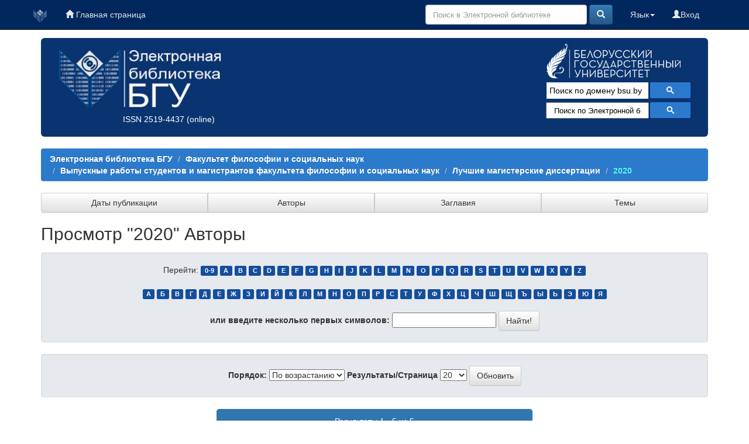

--- FILE ---
content_type: text/html;charset=UTF-8
request_url: https://elib.bsu.by/handle/123456789/251558/browse?type=author&order=ASC&rpp=20&starts_with=B
body_size: 34775
content:





















<!DOCTYPE html>
<html>
    <head>
        <title>Электронная библиотека БГУ: Просмотр</title>
        <meta http-equiv="Content-Type" content="text/html; charset=UTF-8" />
	<meta name="description" content="сайт Электронной библиотеки Белорусского государственного университета. Содержит полные тексты: - электронных копий изданий, выпущенных в свет издательством БГУ; - учебно-методических материалов факультетов; - отчетов о НиР, материалов конференций; - статей из журналов «Вестник БГУ», «Социология»; - оцифрованных документов из фонда Фундаментальной библиотеки (ФБ) БГУ, срок действия авторского права на которые истек">
        <meta name="Generator" content="DSpace 6.0-SNAPSHOT" />
	<meta name="yandex-verification" content="748d022d1dac149d" />
        <meta name="viewport" content="width=device-width, initial-scale=1.0">
        <link rel="shortcut icon" href="/favicon.ico" type="image/x-icon"/>
        <link rel="stylesheet" href="/static/css/jquery-ui-1.10.3.custom/redmond/jquery-ui-1.10.3.custom.css" type="text/css" />
        <link rel="stylesheet" href="/static/css/bootstrap/bootstrap.min.css" type="text/css" />
        <link rel="stylesheet" href="/static/css/bootstrap/bootstrap-theme.min.css" type="text/css" />
        <link rel="stylesheet" href="/static/css/bootstrap/dspace-theme.css" type="text/css" />
        <link rel="stylesheet" href="/css/elib.css" type="text/css" />
		<link rel="stylesheet" href="/static/cookies/cookieconsent.css" type="text/css" />

        <link rel="search" type="application/opensearchdescription+xml" href="/open-search/description.xml" title="elib.bsu.by"/>

        
        <script type='text/javascript' src="/static/js/jquery/jquery-1.10.2.min.js"></script>
        <script type='text/javascript' src='/static/js/jquery/jquery-ui-1.10.3.custom.min.js'></script>
        <script type='text/javascript' src='/static/js/bootstrap/bootstrap.min.js'></script>
        <script type='text/javascript' src='/static/js/holder.js'></script>
        <script type="text/javascript" src="/utils.js"></script>
        <script type="text/javascript" src="/static/js/choice-support.js"> </script>

<!--CORE discovery-->

<script src="https://discovery.core.ac.uk/plugin.js?id=d201f60fea"  async></script>

        


    
    


    

<!--CORE Recommend-->

<!--<script>
(function (d, s, idScript, idRec, userInput) {
    var coreAddress = 'https://core.ac.uk/';
    var js, fjs = d.getElementsByTagName(s)[0];
    if (d.getElementById(idScript))
        return;
    js = d.createElement(s);
    js.id = idScript;
    js.src = coreAddress + 'recommender/embed.js';
    fjs.parentNode.insertBefore(js, fjs);
    
    localStorage.setItem('idRecommender', idRec);
    localStorage.setItem('userInput', JSON.stringify(userInput));

    var link = d.createElement('link');
    link.setAttribute('rel', 'stylesheet');
    link.setAttribute('type', 'text/css');
    link.setAttribute('href', coreAddress + 'recommender/embed-default-style.css');
    d.getElementsByTagName('head')[0].appendChild(link);
}(document, 'script', 'recommender-embed', '67f072', {}));
</script>-->

<!-- Cookies -->

<script defer src="/static/cookies/cookieconsent.js"> </script>
<script defer src="/static/cookies/cookieconsent-init.js"></script>

<!-- End Cookies-->
    

<!-- HTML5 shim and Respond.js IE8 support of HTML5 elements and media queries -->
<!--[if lt IE 9]>
  <script src="/static/js/html5shiv.js"></script>
  <script src="/static/js/respond.min.js"></script>
<![endif]-->
    </head>

    
    
    <body class="undernavigation">


<script type="text/javascript">

  var _gaq = _gaq || [];
  _gaq.push(['_setAccount', 'UA-16393348-1']);
  _gaq.push(['_trackPageview']);

  (function() {
    var ga = document.createElement('script'); ga.type = 'text/javascript'; ga.async = true;
    ga.src = ('https:' == document.location.protocol ? 'https://ssl' : 'http://www') + '.google-analytics.com/ga.js';
    var s = document.getElementsByTagName('script')[0]; s.parentNode.insertBefore(ga, s);
  })();

</script>



<!-- Google tag (gtag.js) -->
<script async src="https://www.googletagmanager.com/gtag/js?id=G-DPSJC4XR2Y"></script>
<script>
  window.dataLayer = window.dataLayer || [];
  function gtag(){dataLayer.push(arguments);}
  gtag('js', new Date());

  gtag('config', 'G-DPSJC4XR2Y');
</script>

<a class="sr-only" href="#content">Skip navigation</a>
<header class="navbar navbar-inverse navbar-fixed-top elib_blue_00285f">    
 
    
            <div class="container">
                
























<nav>

<div class="navbar-header">
         <a class="navbar-brand" href="/" title="Перейти на главную страницу"><img height="25" src="/image/logo_elib_small.png" alt="Elib logo" /></a>

         <button type="button" class="navbar-toggle elib-but-three" data-toggle="collapse" data-target=".navbar-collapse">
           <span class="icon-bar"></span>
           <span class="icon-bar"></span>
           <span class="icon-bar"></span>
         </button>
<div class="container elib-navbar-cont" >
<form method="get" action="/simple-search" class="elib-navbar-form hidden-sm hidden-md hidden-lg ">
<table class="table-form">
<tr>
<td >
<div class="form-group elib-form-group">
<input type="text" class="form-control" placeholder="Поиск" name="query" id="tequery" />
</div>
</td>
<td class="tdw">
<button type="submit" class="btn btn-primary"><span class="glyphicon glyphicon-search"></span></button>
</td>
</tr>
</table>
</form>
</div> 
</div>


<div class="collapse navbar-collapse bs-navbar-collapse">



 



         <ul class="nav navbar-nav">
           <li><a href="/"><span class="glyphicon glyphicon-home"></span> Главная страница</a></li>
		   
       </ul>
                
 
				
				
				
				    
				

  



 
<div class="nav navbar-nav navbar-right">
<ul class="nav navbar-nav navbar-right">
	
         
<li>
<a href="/mydspace" ><span class="glyphicon glyphicon-user"></span>Вход </a>
		
		  
           </li>
</ul>
          

 
    <div class="nav navbar-nav navbar-right">
	 <ul class="nav navbar-nav navbar-right">
      <li class="dropdown">
       <a href="#" class="dropdown-toggle" data-toggle="dropdown">Язык<b class="caret"></b></a>
        <ul class="dropdown-menu">
 
      <li>
        <a onclick="javascript:document.repost.locale.value='en';
                  document.repost.submit();" href="?locale=en">
         English
       </a>
      </li>
 
      <li>
        <a onclick="javascript:document.repost.locale.value='ru';
                  document.repost.submit();" href="?locale=ru">
         русский
       </a>
      </li>
 
     </ul>
    </li>
    </ul>
  </div>
 


	
	<form method="get" action="/simple-search" class="navbar-form navbar-right hidden-xs">
	    <div class="form-group">

          <input type="text" class="form-control" placeholder="Поиск в Электронной библиотеке" name="query" id="tequery" size="30"/>

        </div>
        <button type="submit" class="btn btn-primary"><span class="glyphicon glyphicon-search"></span></button>


	</form>
</div></div>
</nav>
            </div>



</header>

<main id="content" role="main">

<div class="container">

    <div class="row elib-banner">

	<div class="col-lg-4 col-md-4 col-sm-6 elib_blue_0a3470 elibbiglogo">
	<a href="/" title="Электронная библиотека БГУ"><img class="elib_blue_0a3470 responsive"  src="/image/logo_elib.png" alt="Elib logo" /></a>
	<p style="margin-left: 120px;"><a href="http://road.issn.org/issn/2519-4437" style="color:white;" target=" _blank" alt=" ISSN 2519-4437">ISSN 2519-4437</a> (online)</p>
        </div>

	<div class="col-lg-5 col-md-4 col-sm-6 elib_blue_0a3470 news ">
   ﻿<div style="text-align:center; margin-left: -60px;/* float:left;*/ color: #99ffff;" ><!--<h4>Администраторам коллекций и разделов ЭБ!</h4><p>Уважаемые коллеги! Словарь “Типы документов” Электронной библиотеки БГУ изменен в соответствии с новым выпуском словаря “Resource Type” Конфедерации архивов открытого доступа (Confederation of Open Access Repositories).<br> Подробнее о словаре “Resource Type 1.1” можно посмотреть здесь:</p><a href="http://vocabularies.coar-repositories.org/documentation/resource_types/" style="color: #81F7F3; ">http://vocabularies.coar-repositories.org/documentation/resource_types/</a><br>--><!--<img src="../webapps/jspui/image/newyaerelib_2017.png" border="0"></p>--><!--<h3>Добро пожаловать!</h3><h4>Ждем ваших замечаний и предложений!</h4>--><!--<h5>Уважаемые администраторы и редакторы разделов и коллекций! Тематический рубриктор временно не работает. Приносим свои извинения.  </h5>--><!--<h4>Уважаемые пользователи!</h4><p><b>Внимание!</b> </p>--><!--<p><b <b style="color: #e6e600;">10.01.2017</b> в связи с проведением технических работ<br> <b style="color: #e6e600;">с 14.00 до 17.00</b> Электронная библиотека <b style="text-decoration: underline; color: #e6e600;">работать не будет</b>!<p><p>Приносим извинения за временные неудобства</p>--><!--<p><b <b style="color: #e6e600;">19-20.01.2017</b> в связи с проведением технических работ<br><b style="text-decoration: underline; color: #e6e600;">возможно снижение скорости работы Электронной библиотеки</b>!<p><p>Приносим извинения за временные неудобства</p>--></div><!--<p align="center"><img src="https://elib.bsu.by/bitstream/123456789/102523/1/qr_elib.png" width="80" height="80" border="0"></p>-->
<div style="color: yellow; text-align: center; margin-top: -20px;">
<!--h1>Внимание!</h1>
<h3>22 июля (понедельник) Электронная библиотека БГУ не будет работать по техническим причинам</h3>-->
</div>

<!--<img class="elib_blue_0a3470"  src="/image/2024year.png" alt="NY"  />-->
<!--<div class=" logorank"></div>-->

	</div> 
<div class="clearfix visible-sm"></div>

        <div class="col-lg-3 col-md-4  col-sm-12 elib_blue_0a3470">

	<div class="row logobsu">
	        
	<a href="http://www.bsu.by/"><img class="elib_blue_0a3470" src="/image/LogoBSU_60.png" alt="Logo BSU" /></a>
	
        </div>
	<div class="row searchg">
            	
 



<script>
                            (function ()
                            {
                                var cx = '015227305714643524034:ex8v7stlbo0';
                                var gcse = document.createElement('script');
                                gcse.type = 'text/javascript';
                                gcse.async = true;
                                gcse.src = (document.location.protocol == 'https:' ? 'https:' : 'http:') +
                                    '//cse.google.com/cse.js?cx=' + cx;
                                var s = document.getElementsByTagName('script')[0];
                                s.parentNode.insertBefore(gcse, s);
                            })();
			
			window.onload = function(){
                      	document.getElementById('gsc-i-id1').placeholder="Поиск по домену bsu.by";
				       	}
                        </script>
                        <gcse:search></gcse:search>

                        <!-- These styles fix CSE and Bootstrap 3 conflict -->
                      <style type="text/css">
                            .reset-box-sizing, .reset-box-sizing *, .reset-box-sizing *:before, .reset-box-sizing *:after, .gsc-inline-block
                            {
                                -webkit-box-sizing: content-box;
                                -moz-box-sizing: content-box;
                                box-sizing: content-box;
								text-indent: 0px !important;								
                            }
                            input.gsc-input, .gsc-input-box, .gsc-input-box-hover, .gsc-input-box-focus, .gsc-search-button
                            {
                                box-sizing: content-box;
                                line-height: normal;	
								text-indent: 0px !important;
				color:#000000;
                            }	
				::-webkit-input-placeholder {background-color:#ffffff; opacity: unset; font-size: 13px; color:#000000;}
				::-moz-placeholder          {background-color:#ffffff; opacity: unset; font-size: 13px; color:#000000;}/* Firefox 19+ */
				:-moz-placeholder           {background-color:#ffffff; opacity: unset; font-size: 13px; color:#000000;}/* Firefox 18- */
				:-ms-input-placeholder      {background-color:#ffffff; opacity: unset; font-size: 13px; color:#000000;}			
			
                        </style>					
        </div>

<!--Bibliosearch-->

<div id="bs_container">
                <form method="GET" action="https://library.bsu.by/index.php/services/bibliosearch">
					<input placeholder="Поиск по Электронной библиотеке БГУ и Электронному каталогу ФБ БГУ" class="bs-input"  name="query" title="Поиск по Электронной библиотеке БГУ и Электронному каталогу ФБ БГУ"/>
					<button class="bs-btn" type="submit">
					  <svg viewBox="0 0 13 13">
						<path d="m4.8495 7.8226c0.82666 0 1.5262-0.29146 2.0985-0.87438 0.57232-0.58292 0.86378-1.2877 0.87438-2.1144 0.010599-0.82666-0.28086-1.5262-0.87438-2.0985-0.59352-0.57232-1.293-0.86378-2.0985-0.87438-0.8055-0.010599-1.5103 0.28086-2.1144 0.87438-0.60414 0.59352-0.8956 1.293-0.87438 2.0985 0.021197 0.8055 0.31266 1.5103 0.87438 2.1144 0.56172 0.60414 1.2665 0.8956 2.1144 0.87438zm4.4695 0.2115 3.681 3.6819-1.259 1.284-3.6817-3.7 0.0019784-0.69479-0.090043-0.098846c-0.87973 0.76087-1.92 1.1413-3.1207 1.1413-1.3553 0-2.5025-0.46363-3.4417-1.3909s-1.4088-2.0686-1.4088-3.4239c0-1.3553 0.4696-2.4966 1.4088-3.4239 0.9392-0.92727 2.0864-1.3969 3.4417-1.4088 1.3553-0.011889 2.4906 0.45771 3.406 1.4088 0.9154 0.95107 1.379 2.0924 1.3909 3.4239 0 1.2126-0.38043 2.2588-1.1413 3.1385l0.098834 0.090049z"
						></path>
					  </svg>
					</button>
					<div class="clearfix"></div>
				  </form>
              </div>



<!-- OA Button -->
<!--<div style="background-color:#0a3470;" title="Skip the paywall using a URL, DOI, Title, or Citation">
<script src="https://openaccessbutton.org/static/openaccessbutton_widget.js"></script><script>jQuery(document).ready(function(){openaccessbutton_widget({uid:"paJTWYhzXB22SbsJy"});});</script>
<div id="openaccessbutton_widget"></div>
</div>-->

    </div>
</div>
</div> 
<br>



                

<div class="container">
    



  

<ol class="breadcrumb btn-success">

  <li><a href="/">Электронная библиотека БГУ</a></li>

  <li><a href="/handle/123456789/1510">Факультет философии и социальных наук</a></li>

  <li><a href="/handle/123456789/247333">Выпускные работы студентов и магистрантов факультета философии и социальных наук</a></li>

  <li><a href="/handle/123456789/247335">Лучшие магистерские диссертации</a></li>

  <li><a  class="lockbar-link" href="/handle/123456789/251558">2020</a></li>


</ol>
	
</div>                






<div class="container">







<div class="btn-group btn-group-justified" role="group">
	
	



<a class="btn btn-default" href="/handle/123456789/251558/browse?type=dateissued">Даты публикации</a>

         	
         	
	



<a class="btn btn-default" href="/handle/123456789/251558/browse?type=author">Авторы</a>

         	
         	
	



<a class="btn btn-default" href="/handle/123456789/251558/browse?type=title">Заглавия</a>

         	
         	
	



<a class="btn btn-default" href="/handle/123456789/251558/browse?type=subject">Темы</a>

         	
         	
	

	
</div>
</div>


<!--<div class="container" style="background-color:#5caaec; height: 40px; margin-top: 10px;">
<div class="row">
<div class="col-lg-4 col-md-4 col-sm-4">fjgkfjgkj1</div>
<div class="col-lg-4 col-md-4 col-sm-4">fjgkfjgkj2</div>
<div class="col-lg-4 col-md-4 col-sm-4">fjgkfjgkj3</div>
</div>
</div>-->


        
<div class="container">
	























	
	<h2>
		Просмотр "2020" Авторы
	</h2>
	

	
	
	<div id="browse_navigation" class="well text-center">
	<form method="get" action="/handle/123456789/251558/browse">
			<input type="hidden" name="type" value="author"/>
			<input type="hidden" name="order" value="ASC"/>
			<input type="hidden" name="rpp" value="20"/>
				
	
	
		<span>Перейти:</span>
        <a class="label label-default" href="/handle/123456789/251558/browse?type=author&amp;order=ASC&amp;rpp=20&amp;starts_with=0">0-9</a>

        <a class="label label-default" href="/handle/123456789/251558/browse?type=author&amp;order=ASC&amp;rpp=20&amp;starts_with=A">A</a>

        <a class="label label-default" href="/handle/123456789/251558/browse?type=author&amp;order=ASC&amp;rpp=20&amp;starts_with=B">B</a>

        <a class="label label-default" href="/handle/123456789/251558/browse?type=author&amp;order=ASC&amp;rpp=20&amp;starts_with=C">C</a>

        <a class="label label-default" href="/handle/123456789/251558/browse?type=author&amp;order=ASC&amp;rpp=20&amp;starts_with=D">D</a>

        <a class="label label-default" href="/handle/123456789/251558/browse?type=author&amp;order=ASC&amp;rpp=20&amp;starts_with=E">E</a>

        <a class="label label-default" href="/handle/123456789/251558/browse?type=author&amp;order=ASC&amp;rpp=20&amp;starts_with=F">F</a>

        <a class="label label-default" href="/handle/123456789/251558/browse?type=author&amp;order=ASC&amp;rpp=20&amp;starts_with=G">G</a>

        <a class="label label-default" href="/handle/123456789/251558/browse?type=author&amp;order=ASC&amp;rpp=20&amp;starts_with=H">H</a>

        <a class="label label-default" href="/handle/123456789/251558/browse?type=author&amp;order=ASC&amp;rpp=20&amp;starts_with=I">I</a>

        <a class="label label-default" href="/handle/123456789/251558/browse?type=author&amp;order=ASC&amp;rpp=20&amp;starts_with=J">J</a>

        <a class="label label-default" href="/handle/123456789/251558/browse?type=author&amp;order=ASC&amp;rpp=20&amp;starts_with=K">K</a>

        <a class="label label-default" href="/handle/123456789/251558/browse?type=author&amp;order=ASC&amp;rpp=20&amp;starts_with=L">L</a>

        <a class="label label-default" href="/handle/123456789/251558/browse?type=author&amp;order=ASC&amp;rpp=20&amp;starts_with=M">M</a>

        <a class="label label-default" href="/handle/123456789/251558/browse?type=author&amp;order=ASC&amp;rpp=20&amp;starts_with=N">N</a>

        <a class="label label-default" href="/handle/123456789/251558/browse?type=author&amp;order=ASC&amp;rpp=20&amp;starts_with=O">O</a>

        <a class="label label-default" href="/handle/123456789/251558/browse?type=author&amp;order=ASC&amp;rpp=20&amp;starts_with=P">P</a>

        <a class="label label-default" href="/handle/123456789/251558/browse?type=author&amp;order=ASC&amp;rpp=20&amp;starts_with=Q">Q</a>

        <a class="label label-default" href="/handle/123456789/251558/browse?type=author&amp;order=ASC&amp;rpp=20&amp;starts_with=R">R</a>

        <a class="label label-default" href="/handle/123456789/251558/browse?type=author&amp;order=ASC&amp;rpp=20&amp;starts_with=S">S</a>

        <a class="label label-default" href="/handle/123456789/251558/browse?type=author&amp;order=ASC&amp;rpp=20&amp;starts_with=T">T</a>

        <a class="label label-default" href="/handle/123456789/251558/browse?type=author&amp;order=ASC&amp;rpp=20&amp;starts_with=U">U</a>

        <a class="label label-default" href="/handle/123456789/251558/browse?type=author&amp;order=ASC&amp;rpp=20&amp;starts_with=V">V</a>

        <a class="label label-default" href="/handle/123456789/251558/browse?type=author&amp;order=ASC&amp;rpp=20&amp;starts_with=W">W</a>

        <a class="label label-default" href="/handle/123456789/251558/browse?type=author&amp;order=ASC&amp;rpp=20&amp;starts_with=X">X</a>

        <a class="label label-default" href="/handle/123456789/251558/browse?type=author&amp;order=ASC&amp;rpp=20&amp;starts_with=Y">Y</a>

        <a class="label label-default" href="/handle/123456789/251558/browse?type=author&amp;order=ASC&amp;rpp=20&amp;starts_with=Z">Z</a>

		<br/> <br>


        <a class="label label-default" href="/handle/123456789/251558/browse?type=author&amp;order=ASC&amp;rpp=20&amp;starts_with=А">А</a>

        <a class="label label-default" href="/handle/123456789/251558/browse?type=author&amp;order=ASC&amp;rpp=20&amp;starts_with=Б">Б</a>

        <a class="label label-default" href="/handle/123456789/251558/browse?type=author&amp;order=ASC&amp;rpp=20&amp;starts_with=В">В</a>

        <a class="label label-default" href="/handle/123456789/251558/browse?type=author&amp;order=ASC&amp;rpp=20&amp;starts_with=Г">Г</a>

        <a class="label label-default" href="/handle/123456789/251558/browse?type=author&amp;order=ASC&amp;rpp=20&amp;starts_with=Д">Д</a>

        <a class="label label-default" href="/handle/123456789/251558/browse?type=author&amp;order=ASC&amp;rpp=20&amp;starts_with=Е">Е</a>

        <a class="label label-default" href="/handle/123456789/251558/browse?type=author&amp;order=ASC&amp;rpp=20&amp;starts_with=Ж">Ж</a>

        <a class="label label-default" href="/handle/123456789/251558/browse?type=author&amp;order=ASC&amp;rpp=20&amp;starts_with=З">З</a>

        <a class="label label-default" href="/handle/123456789/251558/browse?type=author&amp;order=ASC&amp;rpp=20&amp;starts_with=И">И</a>

        <a class="label label-default" href="/handle/123456789/251558/browse?type=author&amp;order=ASC&amp;rpp=20&amp;starts_with=Й">Й</a>

        <a class="label label-default" href="/handle/123456789/251558/browse?type=author&amp;order=ASC&amp;rpp=20&amp;starts_with=К">К</a>

        <a class="label label-default" href="/handle/123456789/251558/browse?type=author&amp;order=ASC&amp;rpp=20&amp;starts_with=Л">Л</a>

        <a class="label label-default" href="/handle/123456789/251558/browse?type=author&amp;order=ASC&amp;rpp=20&amp;starts_with=М">М</a>

        <a class="label label-default" href="/handle/123456789/251558/browse?type=author&amp;order=ASC&amp;rpp=20&amp;starts_with=Н">Н</a>

        <a class="label label-default" href="/handle/123456789/251558/browse?type=author&amp;order=ASC&amp;rpp=20&amp;starts_with=О">О</a>

        <a class="label label-default" href="/handle/123456789/251558/browse?type=author&amp;order=ASC&amp;rpp=20&amp;starts_with=П">П</a>

        <a class="label label-default" href="/handle/123456789/251558/browse?type=author&amp;order=ASC&amp;rpp=20&amp;starts_with=Р">Р</a>

        <a class="label label-default" href="/handle/123456789/251558/browse?type=author&amp;order=ASC&amp;rpp=20&amp;starts_with=С">С</a>

        <a class="label label-default" href="/handle/123456789/251558/browse?type=author&amp;order=ASC&amp;rpp=20&amp;starts_with=Т">Т</a>

        <a class="label label-default" href="/handle/123456789/251558/browse?type=author&amp;order=ASC&amp;rpp=20&amp;starts_with=У">У</a>

        <a class="label label-default" href="/handle/123456789/251558/browse?type=author&amp;order=ASC&amp;rpp=20&amp;starts_with=Ф">Ф</a>

        <a class="label label-default" href="/handle/123456789/251558/browse?type=author&amp;order=ASC&amp;rpp=20&amp;starts_with=Х">Х</a>

        <a class="label label-default" href="/handle/123456789/251558/browse?type=author&amp;order=ASC&amp;rpp=20&amp;starts_with=Ц">Ц</a>

        <a class="label label-default" href="/handle/123456789/251558/browse?type=author&amp;order=ASC&amp;rpp=20&amp;starts_with=Ч">Ч</a>

        <a class="label label-default" href="/handle/123456789/251558/browse?type=author&amp;order=ASC&amp;rpp=20&amp;starts_with=Ш">Ш</a>

        <a class="label label-default" href="/handle/123456789/251558/browse?type=author&amp;order=ASC&amp;rpp=20&amp;starts_with=Щ">Щ</a>

        <a class="label label-default" href="/handle/123456789/251558/browse?type=author&amp;order=ASC&amp;rpp=20&amp;starts_with=Ъ">Ъ</a>

        <a class="label label-default" href="/handle/123456789/251558/browse?type=author&amp;order=ASC&amp;rpp=20&amp;starts_with=Ы">Ы</a>

        <a class="label label-default" href="/handle/123456789/251558/browse?type=author&amp;order=ASC&amp;rpp=20&amp;starts_with=Ь">Ь</a>

        <a class="label label-default" href="/handle/123456789/251558/browse?type=author&amp;order=ASC&amp;rpp=20&amp;starts_with=Э">Э</a>

        <a class="label label-default" href="/handle/123456789/251558/browse?type=author&amp;order=ASC&amp;rpp=20&amp;starts_with=Ю">Ю</a>

        <a class="label label-default" href="/handle/123456789/251558/browse?type=author&amp;order=ASC&amp;rpp=20&amp;starts_with=Я">Я</a>

		<br/><br>




		<label for="starts_with">или введите несколько первых символов:</label>
		<input type="text" name="starts_with"/>
		<input type="submit" class="btn btn-default" value="Найти!" />

	</form>
	</div>
	

	
	<div id="browse_controls" class="well text-center">
	<form method="get" action="/handle/123456789/251558/browse">
		<input type="hidden" name="type" value="author"/>
		


		<label for="order">Порядок:</label>
		<select name="order">
			<option value="ASC" selected="selected">По возрастанию</option>
			<option value="DESC" >По убыванию</option>
		</select>
		
		<label for="rpp">Результаты/Страница</label>
		<select name="rpp">
	
			<option value="5" >5</option>
	
			<option value="10" >10</option>
	
			<option value="15" >15</option>
	
			<option value="20" selected="selected">20</option>
	
			<option value="25" >25</option>
	
			<option value="30" >30</option>
	
			<option value="35" >35</option>
	
			<option value="40" >40</option>
	
			<option value="45" >45</option>
	
			<option value="50" >50</option>
	
			<option value="55" >55</option>
	
			<option value="60" >60</option>
	
			<option value="65" >65</option>
	
			<option value="70" >70</option>
	
			<option value="75" >75</option>
	
			<option value="80" >80</option>
	
			<option value="85" >85</option>
	
			<option value="90" >90</option>
	
			<option value="95" >95</option>
	
			<option value="100" >100</option>

		</select>
		<input type="submit" class="btn btn-default" name="submit_browse" value="Обновить"/>
	</form>
	</div>

<div class="row col-md-offset-3 col-md-6">
	
	<div class="panel panel-primary">
	<div class="panel-heading text-center">
		Результаты 1 - 5 из 5
	
	



	</div>

<ul class="list-group">

                <li class="list-group-item">
                    <a href="/handle/123456789/251558/browse?type=author&amp;order=ASC&amp;rpp=20&amp;value=%D0%9C%D0%B5%D1%82%D0%BB%D0%B0%2C+%D0%98%D0%BB%D1%8C%D1%8F+%D0%90%D0%BB%D0%B5%D0%BA%D1%81%D0%B0%D0%BD%D0%B4%D1%80%D0%BE%D0%B2%D0%B8%D1%87">Метла,&#x20;Илья&#x20;Александрович</a> 
					 <span class="badge">1</span>
                </li>

                <li class="list-group-item">
                    <a href="/handle/123456789/251558/browse?type=author&amp;order=ASC&amp;rpp=20&amp;value=%D0%A0%D0%BE%D0%BC%D0%B0%D0%BD%D0%BE%D0%B2%D0%B8%D1%87%2C+%D0%90%D0%BB%D0%B8%D0%BD%D0%B0+%D0%92%D0%B0%D0%BB%D0%B5%D1%80%D1%8C%D0%B5%D0%B2%D0%BD%D0%B0">Романович,&#x20;Алина&#x20;Валерьевна</a> 
					 <span class="badge">1</span>
                </li>

                <li class="list-group-item">
                    <a href="/handle/123456789/251558/browse?type=author&amp;order=ASC&amp;rpp=20&amp;value=%D0%A7%D0%B6%D0%B0%D0%BD+%D0%A2%D1%8F%D0%BD%D1%8C">Чжан&#x20;Тянь</a> 
					 <span class="badge">1</span>
                </li>

                <li class="list-group-item">
                    <a href="/handle/123456789/251558/browse?type=author&amp;order=ASC&amp;rpp=20&amp;value=%D0%A8%D1%8D%D0%BD%D1%8C+%D0%A6%D0%B7%D0%B8%D0%BD%D1%8E%D0%B9">Шэнь&#x20;Цзинюй</a> 
					 <span class="badge">1</span>
                </li>

                <li class="list-group-item">
                    <a href="/handle/123456789/251558/browse?type=author&amp;order=ASC&amp;rpp=20&amp;value=%D0%AD%D0%BA%D1%82%D0%BE%D0%B2%2C+%D0%90%D0%BD%D0%B4%D1%80%D0%B5%D0%B9+%D0%9E%D0%BB%D0%B5%D0%B3%D0%BE%D0%B2%D0%B8%D1%87">Эктов,&#x20;Андрей&#x20;Олегович</a> 
					 <span class="badge">1</span>
                </li>

        </ul>
	
	<div class="panel-footer text-center">
		Результаты 1 - 5 из 5

	



	</div>
</div>
</div>
	
	













            

</div>
</main>





<!--<img style="padding-left:50px; margin-top:-300px;" src="/image/ip1.png" alt="Tibo 2019" />-->
            
             <footer class="navbar navbar-inverse navbar-bottom elib_blue_00285f">
    
             <div id="designedby" class="container">
	<div class="col-md-3">
		<ul class="list-inline footstyle">	
			<li><a href="http://dspace.org/" target="_blank"><img src="/image/dspace-logo-30x30.png" alt="LogoFLBSU" /></a></li>
			<li></li>
			<li></li>
			 <!--<li><a href="https://twitter.com/elib_bsu" target="_blank"><img src="/image/tweetlogo.png" alt="LogoTweeter" /></a></li>-->
   			 <li><a href="https://vk.com/public62792497" target="_blank"><img src="/image/vkontakte30x30.png"
                                    alt="LogoVK" /></a></li>
    			<li><a href="https://www.facebook.com/groups/elibbsu/" target="_blank"><img src="/image/facebook30x30.png"
                                    alt="LogoFacebook" /></a></li>    			
			<!--<li><a href="https://www.linkedin.com/groups/7016328/" target="_blank"><img src="/image/linkedin30x30.png"  alt="LogoLinkedIn" /></a></li>-->
  		</ul>

	</div>
	<div class="col-md-6">


	<ul class="list-inline footstyle">			
   			 <li><a href="http://www.library.bsu.by" target="_blank"><img src="/image/logoLib_small_30x30.png" alt="LogoFLBSU" /></a></li>
			 <li></li>
			 <li><a href="https://library.bsu.by/MegaPro/Web" target="_blank" style="color: white;"><img src="/image/logo30_all.png" alt="Logo_DC_FL_BSU" /></a></li>
	</ul> 
	</div>
	<div class="col-md-3">	
			<div id="footer_feedback" class="text-muted"> 
				<span class="glyphicon glyphicon-envelope"></span>                                   
                                 <a target="_blank" href="/feedback">Обратная связь</a>
				<!--Akavita counter start-->
				<!--<script type="text/javascript">var AC_ID=32646;var AC_TR=false;
				(function(){var l='http://adlik.akavita.com/acode.js'; var t='text/javascript';
				try {var h=document.getElementsByTagName('head')[0];
				var s=document.createElement('script'); s.src=l;s.type=t;h.appendChild(s);}catch(e){
				document.write(unescape('%3Cscript src="'+l+'" type="'+t+'"%3E%3C/script%3E'));}})();
				</script><span id="AC_Image"></span>
				<noscript><a target='_blank' href='http://www.akavita.by/'>
				<img src='http://adlik.akavita.com/bin/lik?id=32646&it=1'
				border='0' height='1' width='1' alt='Akavita'/>
				</a></noscript>-->
				<!--Akavita counter end-->
		<br>
<!-- Cookies-->
<span class="glyphicon glyphicon-cog" style="color: white;"></span>                                   
                                 <a target="_blank" data-cc="c-settings">Настройки файлов cookie</a>
<!--<button class="cook" type="button" data-cc="c-settings">Настройки файлов cookie</button>-->
<!-- End Cookies-->
		
				
				<!-- Yandex.Metrika counter -->
<script type="text/javascript">
    (function (d, w, c) {
        (w[c] = w[c] || []).push(function() {
            try {
                w.yaCounter42025469 = new Ya.Metrika({
                    id:42025469,
                    clickmap:true,
                    trackLinks:true,
                    accurateTrackBounce:true,
                    webvisor:true
                });
            } catch(e) { }
        });

        var n = d.getElementsByTagName("script")[0],
            s = d.createElement("script"),
            f = function () { n.parentNode.insertBefore(s, n); };
        s.type = "text/javascript";
        s.async = true;
        s.src = "https://mc.yandex.ru/metrika/watch.js";

        if (w.opera == "[object Opera]") {
            d.addEventListener("DOMContentLoaded", f, false);
        } else { f(); }
    })(document, window, "yandex_metrika_callbacks");
</script>
<noscript><div><img src="https://mc.yandex.ru/watch/42025469" style="position:absolute; left:-9999px;" alt="" /></div></noscript>
<!-- /Yandex.Metrika counter -->


                                <a href="/htmlmap"></a></p>
				
                                </div>
			</div>
	</div>
    </footer>

    </body>
</html>
